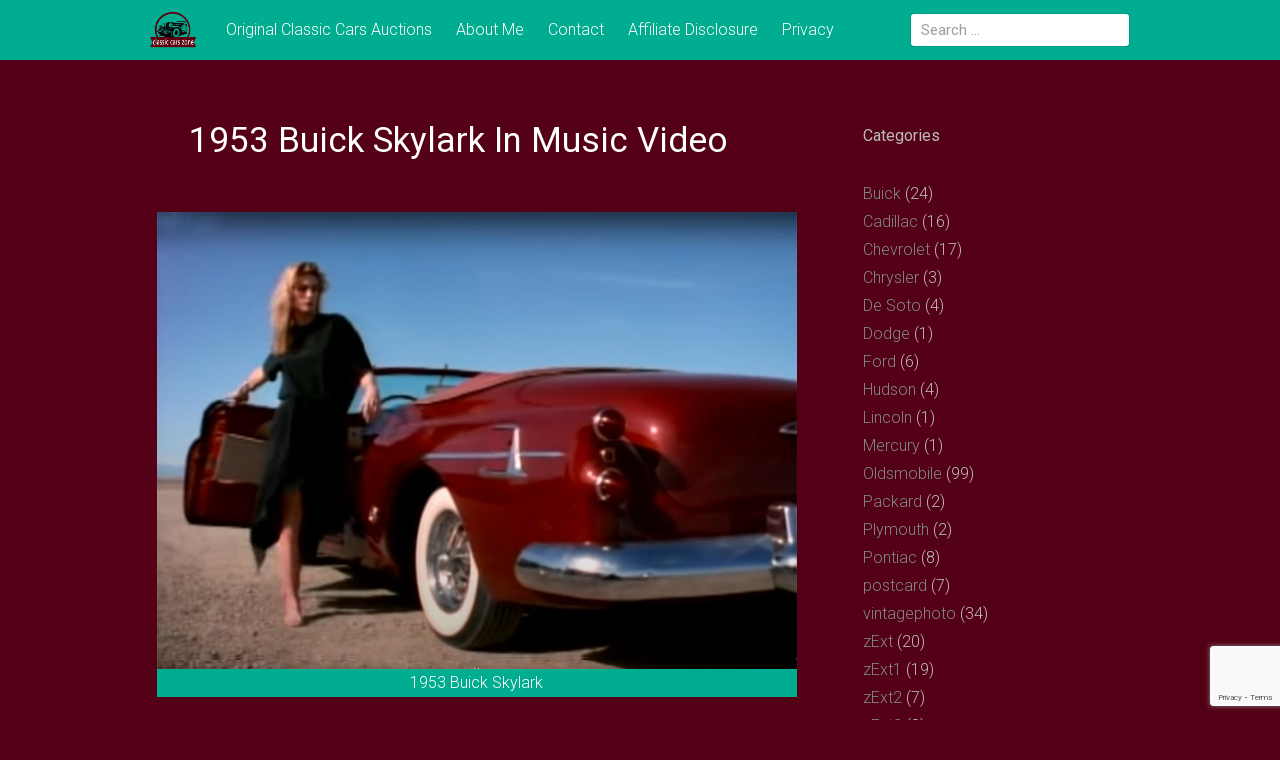

--- FILE ---
content_type: text/html; charset=utf-8
request_url: https://www.google.com/recaptcha/api2/anchor?ar=1&k=6LcRNrAnAAAAAJqHY7H6cGuLV8jgRR1dTkuHJ-KW&co=aHR0cHM6Ly9jbGFzc2ljY2Fyc3pvbmUub3JnOjQ0Mw..&hl=en&v=PoyoqOPhxBO7pBk68S4YbpHZ&size=invisible&anchor-ms=20000&execute-ms=30000&cb=r6qmtzybc9u
body_size: 48611
content:
<!DOCTYPE HTML><html dir="ltr" lang="en"><head><meta http-equiv="Content-Type" content="text/html; charset=UTF-8">
<meta http-equiv="X-UA-Compatible" content="IE=edge">
<title>reCAPTCHA</title>
<style type="text/css">
/* cyrillic-ext */
@font-face {
  font-family: 'Roboto';
  font-style: normal;
  font-weight: 400;
  font-stretch: 100%;
  src: url(//fonts.gstatic.com/s/roboto/v48/KFO7CnqEu92Fr1ME7kSn66aGLdTylUAMa3GUBHMdazTgWw.woff2) format('woff2');
  unicode-range: U+0460-052F, U+1C80-1C8A, U+20B4, U+2DE0-2DFF, U+A640-A69F, U+FE2E-FE2F;
}
/* cyrillic */
@font-face {
  font-family: 'Roboto';
  font-style: normal;
  font-weight: 400;
  font-stretch: 100%;
  src: url(//fonts.gstatic.com/s/roboto/v48/KFO7CnqEu92Fr1ME7kSn66aGLdTylUAMa3iUBHMdazTgWw.woff2) format('woff2');
  unicode-range: U+0301, U+0400-045F, U+0490-0491, U+04B0-04B1, U+2116;
}
/* greek-ext */
@font-face {
  font-family: 'Roboto';
  font-style: normal;
  font-weight: 400;
  font-stretch: 100%;
  src: url(//fonts.gstatic.com/s/roboto/v48/KFO7CnqEu92Fr1ME7kSn66aGLdTylUAMa3CUBHMdazTgWw.woff2) format('woff2');
  unicode-range: U+1F00-1FFF;
}
/* greek */
@font-face {
  font-family: 'Roboto';
  font-style: normal;
  font-weight: 400;
  font-stretch: 100%;
  src: url(//fonts.gstatic.com/s/roboto/v48/KFO7CnqEu92Fr1ME7kSn66aGLdTylUAMa3-UBHMdazTgWw.woff2) format('woff2');
  unicode-range: U+0370-0377, U+037A-037F, U+0384-038A, U+038C, U+038E-03A1, U+03A3-03FF;
}
/* math */
@font-face {
  font-family: 'Roboto';
  font-style: normal;
  font-weight: 400;
  font-stretch: 100%;
  src: url(//fonts.gstatic.com/s/roboto/v48/KFO7CnqEu92Fr1ME7kSn66aGLdTylUAMawCUBHMdazTgWw.woff2) format('woff2');
  unicode-range: U+0302-0303, U+0305, U+0307-0308, U+0310, U+0312, U+0315, U+031A, U+0326-0327, U+032C, U+032F-0330, U+0332-0333, U+0338, U+033A, U+0346, U+034D, U+0391-03A1, U+03A3-03A9, U+03B1-03C9, U+03D1, U+03D5-03D6, U+03F0-03F1, U+03F4-03F5, U+2016-2017, U+2034-2038, U+203C, U+2040, U+2043, U+2047, U+2050, U+2057, U+205F, U+2070-2071, U+2074-208E, U+2090-209C, U+20D0-20DC, U+20E1, U+20E5-20EF, U+2100-2112, U+2114-2115, U+2117-2121, U+2123-214F, U+2190, U+2192, U+2194-21AE, U+21B0-21E5, U+21F1-21F2, U+21F4-2211, U+2213-2214, U+2216-22FF, U+2308-230B, U+2310, U+2319, U+231C-2321, U+2336-237A, U+237C, U+2395, U+239B-23B7, U+23D0, U+23DC-23E1, U+2474-2475, U+25AF, U+25B3, U+25B7, U+25BD, U+25C1, U+25CA, U+25CC, U+25FB, U+266D-266F, U+27C0-27FF, U+2900-2AFF, U+2B0E-2B11, U+2B30-2B4C, U+2BFE, U+3030, U+FF5B, U+FF5D, U+1D400-1D7FF, U+1EE00-1EEFF;
}
/* symbols */
@font-face {
  font-family: 'Roboto';
  font-style: normal;
  font-weight: 400;
  font-stretch: 100%;
  src: url(//fonts.gstatic.com/s/roboto/v48/KFO7CnqEu92Fr1ME7kSn66aGLdTylUAMaxKUBHMdazTgWw.woff2) format('woff2');
  unicode-range: U+0001-000C, U+000E-001F, U+007F-009F, U+20DD-20E0, U+20E2-20E4, U+2150-218F, U+2190, U+2192, U+2194-2199, U+21AF, U+21E6-21F0, U+21F3, U+2218-2219, U+2299, U+22C4-22C6, U+2300-243F, U+2440-244A, U+2460-24FF, U+25A0-27BF, U+2800-28FF, U+2921-2922, U+2981, U+29BF, U+29EB, U+2B00-2BFF, U+4DC0-4DFF, U+FFF9-FFFB, U+10140-1018E, U+10190-1019C, U+101A0, U+101D0-101FD, U+102E0-102FB, U+10E60-10E7E, U+1D2C0-1D2D3, U+1D2E0-1D37F, U+1F000-1F0FF, U+1F100-1F1AD, U+1F1E6-1F1FF, U+1F30D-1F30F, U+1F315, U+1F31C, U+1F31E, U+1F320-1F32C, U+1F336, U+1F378, U+1F37D, U+1F382, U+1F393-1F39F, U+1F3A7-1F3A8, U+1F3AC-1F3AF, U+1F3C2, U+1F3C4-1F3C6, U+1F3CA-1F3CE, U+1F3D4-1F3E0, U+1F3ED, U+1F3F1-1F3F3, U+1F3F5-1F3F7, U+1F408, U+1F415, U+1F41F, U+1F426, U+1F43F, U+1F441-1F442, U+1F444, U+1F446-1F449, U+1F44C-1F44E, U+1F453, U+1F46A, U+1F47D, U+1F4A3, U+1F4B0, U+1F4B3, U+1F4B9, U+1F4BB, U+1F4BF, U+1F4C8-1F4CB, U+1F4D6, U+1F4DA, U+1F4DF, U+1F4E3-1F4E6, U+1F4EA-1F4ED, U+1F4F7, U+1F4F9-1F4FB, U+1F4FD-1F4FE, U+1F503, U+1F507-1F50B, U+1F50D, U+1F512-1F513, U+1F53E-1F54A, U+1F54F-1F5FA, U+1F610, U+1F650-1F67F, U+1F687, U+1F68D, U+1F691, U+1F694, U+1F698, U+1F6AD, U+1F6B2, U+1F6B9-1F6BA, U+1F6BC, U+1F6C6-1F6CF, U+1F6D3-1F6D7, U+1F6E0-1F6EA, U+1F6F0-1F6F3, U+1F6F7-1F6FC, U+1F700-1F7FF, U+1F800-1F80B, U+1F810-1F847, U+1F850-1F859, U+1F860-1F887, U+1F890-1F8AD, U+1F8B0-1F8BB, U+1F8C0-1F8C1, U+1F900-1F90B, U+1F93B, U+1F946, U+1F984, U+1F996, U+1F9E9, U+1FA00-1FA6F, U+1FA70-1FA7C, U+1FA80-1FA89, U+1FA8F-1FAC6, U+1FACE-1FADC, U+1FADF-1FAE9, U+1FAF0-1FAF8, U+1FB00-1FBFF;
}
/* vietnamese */
@font-face {
  font-family: 'Roboto';
  font-style: normal;
  font-weight: 400;
  font-stretch: 100%;
  src: url(//fonts.gstatic.com/s/roboto/v48/KFO7CnqEu92Fr1ME7kSn66aGLdTylUAMa3OUBHMdazTgWw.woff2) format('woff2');
  unicode-range: U+0102-0103, U+0110-0111, U+0128-0129, U+0168-0169, U+01A0-01A1, U+01AF-01B0, U+0300-0301, U+0303-0304, U+0308-0309, U+0323, U+0329, U+1EA0-1EF9, U+20AB;
}
/* latin-ext */
@font-face {
  font-family: 'Roboto';
  font-style: normal;
  font-weight: 400;
  font-stretch: 100%;
  src: url(//fonts.gstatic.com/s/roboto/v48/KFO7CnqEu92Fr1ME7kSn66aGLdTylUAMa3KUBHMdazTgWw.woff2) format('woff2');
  unicode-range: U+0100-02BA, U+02BD-02C5, U+02C7-02CC, U+02CE-02D7, U+02DD-02FF, U+0304, U+0308, U+0329, U+1D00-1DBF, U+1E00-1E9F, U+1EF2-1EFF, U+2020, U+20A0-20AB, U+20AD-20C0, U+2113, U+2C60-2C7F, U+A720-A7FF;
}
/* latin */
@font-face {
  font-family: 'Roboto';
  font-style: normal;
  font-weight: 400;
  font-stretch: 100%;
  src: url(//fonts.gstatic.com/s/roboto/v48/KFO7CnqEu92Fr1ME7kSn66aGLdTylUAMa3yUBHMdazQ.woff2) format('woff2');
  unicode-range: U+0000-00FF, U+0131, U+0152-0153, U+02BB-02BC, U+02C6, U+02DA, U+02DC, U+0304, U+0308, U+0329, U+2000-206F, U+20AC, U+2122, U+2191, U+2193, U+2212, U+2215, U+FEFF, U+FFFD;
}
/* cyrillic-ext */
@font-face {
  font-family: 'Roboto';
  font-style: normal;
  font-weight: 500;
  font-stretch: 100%;
  src: url(//fonts.gstatic.com/s/roboto/v48/KFO7CnqEu92Fr1ME7kSn66aGLdTylUAMa3GUBHMdazTgWw.woff2) format('woff2');
  unicode-range: U+0460-052F, U+1C80-1C8A, U+20B4, U+2DE0-2DFF, U+A640-A69F, U+FE2E-FE2F;
}
/* cyrillic */
@font-face {
  font-family: 'Roboto';
  font-style: normal;
  font-weight: 500;
  font-stretch: 100%;
  src: url(//fonts.gstatic.com/s/roboto/v48/KFO7CnqEu92Fr1ME7kSn66aGLdTylUAMa3iUBHMdazTgWw.woff2) format('woff2');
  unicode-range: U+0301, U+0400-045F, U+0490-0491, U+04B0-04B1, U+2116;
}
/* greek-ext */
@font-face {
  font-family: 'Roboto';
  font-style: normal;
  font-weight: 500;
  font-stretch: 100%;
  src: url(//fonts.gstatic.com/s/roboto/v48/KFO7CnqEu92Fr1ME7kSn66aGLdTylUAMa3CUBHMdazTgWw.woff2) format('woff2');
  unicode-range: U+1F00-1FFF;
}
/* greek */
@font-face {
  font-family: 'Roboto';
  font-style: normal;
  font-weight: 500;
  font-stretch: 100%;
  src: url(//fonts.gstatic.com/s/roboto/v48/KFO7CnqEu92Fr1ME7kSn66aGLdTylUAMa3-UBHMdazTgWw.woff2) format('woff2');
  unicode-range: U+0370-0377, U+037A-037F, U+0384-038A, U+038C, U+038E-03A1, U+03A3-03FF;
}
/* math */
@font-face {
  font-family: 'Roboto';
  font-style: normal;
  font-weight: 500;
  font-stretch: 100%;
  src: url(//fonts.gstatic.com/s/roboto/v48/KFO7CnqEu92Fr1ME7kSn66aGLdTylUAMawCUBHMdazTgWw.woff2) format('woff2');
  unicode-range: U+0302-0303, U+0305, U+0307-0308, U+0310, U+0312, U+0315, U+031A, U+0326-0327, U+032C, U+032F-0330, U+0332-0333, U+0338, U+033A, U+0346, U+034D, U+0391-03A1, U+03A3-03A9, U+03B1-03C9, U+03D1, U+03D5-03D6, U+03F0-03F1, U+03F4-03F5, U+2016-2017, U+2034-2038, U+203C, U+2040, U+2043, U+2047, U+2050, U+2057, U+205F, U+2070-2071, U+2074-208E, U+2090-209C, U+20D0-20DC, U+20E1, U+20E5-20EF, U+2100-2112, U+2114-2115, U+2117-2121, U+2123-214F, U+2190, U+2192, U+2194-21AE, U+21B0-21E5, U+21F1-21F2, U+21F4-2211, U+2213-2214, U+2216-22FF, U+2308-230B, U+2310, U+2319, U+231C-2321, U+2336-237A, U+237C, U+2395, U+239B-23B7, U+23D0, U+23DC-23E1, U+2474-2475, U+25AF, U+25B3, U+25B7, U+25BD, U+25C1, U+25CA, U+25CC, U+25FB, U+266D-266F, U+27C0-27FF, U+2900-2AFF, U+2B0E-2B11, U+2B30-2B4C, U+2BFE, U+3030, U+FF5B, U+FF5D, U+1D400-1D7FF, U+1EE00-1EEFF;
}
/* symbols */
@font-face {
  font-family: 'Roboto';
  font-style: normal;
  font-weight: 500;
  font-stretch: 100%;
  src: url(//fonts.gstatic.com/s/roboto/v48/KFO7CnqEu92Fr1ME7kSn66aGLdTylUAMaxKUBHMdazTgWw.woff2) format('woff2');
  unicode-range: U+0001-000C, U+000E-001F, U+007F-009F, U+20DD-20E0, U+20E2-20E4, U+2150-218F, U+2190, U+2192, U+2194-2199, U+21AF, U+21E6-21F0, U+21F3, U+2218-2219, U+2299, U+22C4-22C6, U+2300-243F, U+2440-244A, U+2460-24FF, U+25A0-27BF, U+2800-28FF, U+2921-2922, U+2981, U+29BF, U+29EB, U+2B00-2BFF, U+4DC0-4DFF, U+FFF9-FFFB, U+10140-1018E, U+10190-1019C, U+101A0, U+101D0-101FD, U+102E0-102FB, U+10E60-10E7E, U+1D2C0-1D2D3, U+1D2E0-1D37F, U+1F000-1F0FF, U+1F100-1F1AD, U+1F1E6-1F1FF, U+1F30D-1F30F, U+1F315, U+1F31C, U+1F31E, U+1F320-1F32C, U+1F336, U+1F378, U+1F37D, U+1F382, U+1F393-1F39F, U+1F3A7-1F3A8, U+1F3AC-1F3AF, U+1F3C2, U+1F3C4-1F3C6, U+1F3CA-1F3CE, U+1F3D4-1F3E0, U+1F3ED, U+1F3F1-1F3F3, U+1F3F5-1F3F7, U+1F408, U+1F415, U+1F41F, U+1F426, U+1F43F, U+1F441-1F442, U+1F444, U+1F446-1F449, U+1F44C-1F44E, U+1F453, U+1F46A, U+1F47D, U+1F4A3, U+1F4B0, U+1F4B3, U+1F4B9, U+1F4BB, U+1F4BF, U+1F4C8-1F4CB, U+1F4D6, U+1F4DA, U+1F4DF, U+1F4E3-1F4E6, U+1F4EA-1F4ED, U+1F4F7, U+1F4F9-1F4FB, U+1F4FD-1F4FE, U+1F503, U+1F507-1F50B, U+1F50D, U+1F512-1F513, U+1F53E-1F54A, U+1F54F-1F5FA, U+1F610, U+1F650-1F67F, U+1F687, U+1F68D, U+1F691, U+1F694, U+1F698, U+1F6AD, U+1F6B2, U+1F6B9-1F6BA, U+1F6BC, U+1F6C6-1F6CF, U+1F6D3-1F6D7, U+1F6E0-1F6EA, U+1F6F0-1F6F3, U+1F6F7-1F6FC, U+1F700-1F7FF, U+1F800-1F80B, U+1F810-1F847, U+1F850-1F859, U+1F860-1F887, U+1F890-1F8AD, U+1F8B0-1F8BB, U+1F8C0-1F8C1, U+1F900-1F90B, U+1F93B, U+1F946, U+1F984, U+1F996, U+1F9E9, U+1FA00-1FA6F, U+1FA70-1FA7C, U+1FA80-1FA89, U+1FA8F-1FAC6, U+1FACE-1FADC, U+1FADF-1FAE9, U+1FAF0-1FAF8, U+1FB00-1FBFF;
}
/* vietnamese */
@font-face {
  font-family: 'Roboto';
  font-style: normal;
  font-weight: 500;
  font-stretch: 100%;
  src: url(//fonts.gstatic.com/s/roboto/v48/KFO7CnqEu92Fr1ME7kSn66aGLdTylUAMa3OUBHMdazTgWw.woff2) format('woff2');
  unicode-range: U+0102-0103, U+0110-0111, U+0128-0129, U+0168-0169, U+01A0-01A1, U+01AF-01B0, U+0300-0301, U+0303-0304, U+0308-0309, U+0323, U+0329, U+1EA0-1EF9, U+20AB;
}
/* latin-ext */
@font-face {
  font-family: 'Roboto';
  font-style: normal;
  font-weight: 500;
  font-stretch: 100%;
  src: url(//fonts.gstatic.com/s/roboto/v48/KFO7CnqEu92Fr1ME7kSn66aGLdTylUAMa3KUBHMdazTgWw.woff2) format('woff2');
  unicode-range: U+0100-02BA, U+02BD-02C5, U+02C7-02CC, U+02CE-02D7, U+02DD-02FF, U+0304, U+0308, U+0329, U+1D00-1DBF, U+1E00-1E9F, U+1EF2-1EFF, U+2020, U+20A0-20AB, U+20AD-20C0, U+2113, U+2C60-2C7F, U+A720-A7FF;
}
/* latin */
@font-face {
  font-family: 'Roboto';
  font-style: normal;
  font-weight: 500;
  font-stretch: 100%;
  src: url(//fonts.gstatic.com/s/roboto/v48/KFO7CnqEu92Fr1ME7kSn66aGLdTylUAMa3yUBHMdazQ.woff2) format('woff2');
  unicode-range: U+0000-00FF, U+0131, U+0152-0153, U+02BB-02BC, U+02C6, U+02DA, U+02DC, U+0304, U+0308, U+0329, U+2000-206F, U+20AC, U+2122, U+2191, U+2193, U+2212, U+2215, U+FEFF, U+FFFD;
}
/* cyrillic-ext */
@font-face {
  font-family: 'Roboto';
  font-style: normal;
  font-weight: 900;
  font-stretch: 100%;
  src: url(//fonts.gstatic.com/s/roboto/v48/KFO7CnqEu92Fr1ME7kSn66aGLdTylUAMa3GUBHMdazTgWw.woff2) format('woff2');
  unicode-range: U+0460-052F, U+1C80-1C8A, U+20B4, U+2DE0-2DFF, U+A640-A69F, U+FE2E-FE2F;
}
/* cyrillic */
@font-face {
  font-family: 'Roboto';
  font-style: normal;
  font-weight: 900;
  font-stretch: 100%;
  src: url(//fonts.gstatic.com/s/roboto/v48/KFO7CnqEu92Fr1ME7kSn66aGLdTylUAMa3iUBHMdazTgWw.woff2) format('woff2');
  unicode-range: U+0301, U+0400-045F, U+0490-0491, U+04B0-04B1, U+2116;
}
/* greek-ext */
@font-face {
  font-family: 'Roboto';
  font-style: normal;
  font-weight: 900;
  font-stretch: 100%;
  src: url(//fonts.gstatic.com/s/roboto/v48/KFO7CnqEu92Fr1ME7kSn66aGLdTylUAMa3CUBHMdazTgWw.woff2) format('woff2');
  unicode-range: U+1F00-1FFF;
}
/* greek */
@font-face {
  font-family: 'Roboto';
  font-style: normal;
  font-weight: 900;
  font-stretch: 100%;
  src: url(//fonts.gstatic.com/s/roboto/v48/KFO7CnqEu92Fr1ME7kSn66aGLdTylUAMa3-UBHMdazTgWw.woff2) format('woff2');
  unicode-range: U+0370-0377, U+037A-037F, U+0384-038A, U+038C, U+038E-03A1, U+03A3-03FF;
}
/* math */
@font-face {
  font-family: 'Roboto';
  font-style: normal;
  font-weight: 900;
  font-stretch: 100%;
  src: url(//fonts.gstatic.com/s/roboto/v48/KFO7CnqEu92Fr1ME7kSn66aGLdTylUAMawCUBHMdazTgWw.woff2) format('woff2');
  unicode-range: U+0302-0303, U+0305, U+0307-0308, U+0310, U+0312, U+0315, U+031A, U+0326-0327, U+032C, U+032F-0330, U+0332-0333, U+0338, U+033A, U+0346, U+034D, U+0391-03A1, U+03A3-03A9, U+03B1-03C9, U+03D1, U+03D5-03D6, U+03F0-03F1, U+03F4-03F5, U+2016-2017, U+2034-2038, U+203C, U+2040, U+2043, U+2047, U+2050, U+2057, U+205F, U+2070-2071, U+2074-208E, U+2090-209C, U+20D0-20DC, U+20E1, U+20E5-20EF, U+2100-2112, U+2114-2115, U+2117-2121, U+2123-214F, U+2190, U+2192, U+2194-21AE, U+21B0-21E5, U+21F1-21F2, U+21F4-2211, U+2213-2214, U+2216-22FF, U+2308-230B, U+2310, U+2319, U+231C-2321, U+2336-237A, U+237C, U+2395, U+239B-23B7, U+23D0, U+23DC-23E1, U+2474-2475, U+25AF, U+25B3, U+25B7, U+25BD, U+25C1, U+25CA, U+25CC, U+25FB, U+266D-266F, U+27C0-27FF, U+2900-2AFF, U+2B0E-2B11, U+2B30-2B4C, U+2BFE, U+3030, U+FF5B, U+FF5D, U+1D400-1D7FF, U+1EE00-1EEFF;
}
/* symbols */
@font-face {
  font-family: 'Roboto';
  font-style: normal;
  font-weight: 900;
  font-stretch: 100%;
  src: url(//fonts.gstatic.com/s/roboto/v48/KFO7CnqEu92Fr1ME7kSn66aGLdTylUAMaxKUBHMdazTgWw.woff2) format('woff2');
  unicode-range: U+0001-000C, U+000E-001F, U+007F-009F, U+20DD-20E0, U+20E2-20E4, U+2150-218F, U+2190, U+2192, U+2194-2199, U+21AF, U+21E6-21F0, U+21F3, U+2218-2219, U+2299, U+22C4-22C6, U+2300-243F, U+2440-244A, U+2460-24FF, U+25A0-27BF, U+2800-28FF, U+2921-2922, U+2981, U+29BF, U+29EB, U+2B00-2BFF, U+4DC0-4DFF, U+FFF9-FFFB, U+10140-1018E, U+10190-1019C, U+101A0, U+101D0-101FD, U+102E0-102FB, U+10E60-10E7E, U+1D2C0-1D2D3, U+1D2E0-1D37F, U+1F000-1F0FF, U+1F100-1F1AD, U+1F1E6-1F1FF, U+1F30D-1F30F, U+1F315, U+1F31C, U+1F31E, U+1F320-1F32C, U+1F336, U+1F378, U+1F37D, U+1F382, U+1F393-1F39F, U+1F3A7-1F3A8, U+1F3AC-1F3AF, U+1F3C2, U+1F3C4-1F3C6, U+1F3CA-1F3CE, U+1F3D4-1F3E0, U+1F3ED, U+1F3F1-1F3F3, U+1F3F5-1F3F7, U+1F408, U+1F415, U+1F41F, U+1F426, U+1F43F, U+1F441-1F442, U+1F444, U+1F446-1F449, U+1F44C-1F44E, U+1F453, U+1F46A, U+1F47D, U+1F4A3, U+1F4B0, U+1F4B3, U+1F4B9, U+1F4BB, U+1F4BF, U+1F4C8-1F4CB, U+1F4D6, U+1F4DA, U+1F4DF, U+1F4E3-1F4E6, U+1F4EA-1F4ED, U+1F4F7, U+1F4F9-1F4FB, U+1F4FD-1F4FE, U+1F503, U+1F507-1F50B, U+1F50D, U+1F512-1F513, U+1F53E-1F54A, U+1F54F-1F5FA, U+1F610, U+1F650-1F67F, U+1F687, U+1F68D, U+1F691, U+1F694, U+1F698, U+1F6AD, U+1F6B2, U+1F6B9-1F6BA, U+1F6BC, U+1F6C6-1F6CF, U+1F6D3-1F6D7, U+1F6E0-1F6EA, U+1F6F0-1F6F3, U+1F6F7-1F6FC, U+1F700-1F7FF, U+1F800-1F80B, U+1F810-1F847, U+1F850-1F859, U+1F860-1F887, U+1F890-1F8AD, U+1F8B0-1F8BB, U+1F8C0-1F8C1, U+1F900-1F90B, U+1F93B, U+1F946, U+1F984, U+1F996, U+1F9E9, U+1FA00-1FA6F, U+1FA70-1FA7C, U+1FA80-1FA89, U+1FA8F-1FAC6, U+1FACE-1FADC, U+1FADF-1FAE9, U+1FAF0-1FAF8, U+1FB00-1FBFF;
}
/* vietnamese */
@font-face {
  font-family: 'Roboto';
  font-style: normal;
  font-weight: 900;
  font-stretch: 100%;
  src: url(//fonts.gstatic.com/s/roboto/v48/KFO7CnqEu92Fr1ME7kSn66aGLdTylUAMa3OUBHMdazTgWw.woff2) format('woff2');
  unicode-range: U+0102-0103, U+0110-0111, U+0128-0129, U+0168-0169, U+01A0-01A1, U+01AF-01B0, U+0300-0301, U+0303-0304, U+0308-0309, U+0323, U+0329, U+1EA0-1EF9, U+20AB;
}
/* latin-ext */
@font-face {
  font-family: 'Roboto';
  font-style: normal;
  font-weight: 900;
  font-stretch: 100%;
  src: url(//fonts.gstatic.com/s/roboto/v48/KFO7CnqEu92Fr1ME7kSn66aGLdTylUAMa3KUBHMdazTgWw.woff2) format('woff2');
  unicode-range: U+0100-02BA, U+02BD-02C5, U+02C7-02CC, U+02CE-02D7, U+02DD-02FF, U+0304, U+0308, U+0329, U+1D00-1DBF, U+1E00-1E9F, U+1EF2-1EFF, U+2020, U+20A0-20AB, U+20AD-20C0, U+2113, U+2C60-2C7F, U+A720-A7FF;
}
/* latin */
@font-face {
  font-family: 'Roboto';
  font-style: normal;
  font-weight: 900;
  font-stretch: 100%;
  src: url(//fonts.gstatic.com/s/roboto/v48/KFO7CnqEu92Fr1ME7kSn66aGLdTylUAMa3yUBHMdazQ.woff2) format('woff2');
  unicode-range: U+0000-00FF, U+0131, U+0152-0153, U+02BB-02BC, U+02C6, U+02DA, U+02DC, U+0304, U+0308, U+0329, U+2000-206F, U+20AC, U+2122, U+2191, U+2193, U+2212, U+2215, U+FEFF, U+FFFD;
}

</style>
<link rel="stylesheet" type="text/css" href="https://www.gstatic.com/recaptcha/releases/PoyoqOPhxBO7pBk68S4YbpHZ/styles__ltr.css">
<script nonce="w7y0tvi0G5Vaay9z2KJG6Q" type="text/javascript">window['__recaptcha_api'] = 'https://www.google.com/recaptcha/api2/';</script>
<script type="text/javascript" src="https://www.gstatic.com/recaptcha/releases/PoyoqOPhxBO7pBk68S4YbpHZ/recaptcha__en.js" nonce="w7y0tvi0G5Vaay9z2KJG6Q">
      
    </script></head>
<body><div id="rc-anchor-alert" class="rc-anchor-alert"></div>
<input type="hidden" id="recaptcha-token" value="[base64]">
<script type="text/javascript" nonce="w7y0tvi0G5Vaay9z2KJG6Q">
      recaptcha.anchor.Main.init("[\x22ainput\x22,[\x22bgdata\x22,\x22\x22,\[base64]/[base64]/[base64]/KE4oMTI0LHYsdi5HKSxMWihsLHYpKTpOKDEyNCx2LGwpLFYpLHYpLFQpKSxGKDE3MSx2KX0scjc9ZnVuY3Rpb24obCl7cmV0dXJuIGx9LEM9ZnVuY3Rpb24obCxWLHYpe04odixsLFYpLFZbYWtdPTI3OTZ9LG49ZnVuY3Rpb24obCxWKXtWLlg9KChWLlg/[base64]/[base64]/[base64]/[base64]/[base64]/[base64]/[base64]/[base64]/[base64]/[base64]/[base64]\\u003d\x22,\[base64]\\u003d\x22,\x22woLCtGTDj8KnA8OxfcOQW8O1wqvCkMKYX8O6wq3CjsOMaMOKw4rDgMKLAyrDkSXDk3nDlxpAdhUUwqrDrTPCtMO3w4rCr8OlwqRbKsKDwo1MDzh6wqdpw5RhwoDDh1QqwpjCixkpH8Onwp7ClMKZcVzCtsOsMMOKPMKJKBkaRnPCosK9V8KcwopRw4/Cig0xwrQtw53ClsK0VW1sQC8KwrbDoxvCt1zCmkvDjMOXDcKlw6LDnjzDjsKQYSjDiRR8w5gnScKvwpnDgcOJMMOYwr/CqMKfO2XCjkDCkA3CtFfDhBkgw5U4WcOwd8KOw5QuTsKNwq3CqcKGw4wLAVrDqMOHFmp9N8OZQ8OjSCvCjXnClsOZw7stKU7CuyF+woY8BcOzeHJ3wqXCocO8OcK3wrTCqQVHB8KIZmkVRMKxQjDDisKJd3rDqcKhwrVNVcKLw7DDtcOPP2cHUAPDmVkMT8KBYD/CsMOJwrPCqsOkCsKkw7ZHcMKbdsKbSWMqBiDDvDlRw70iwqbDo8OFAcO5R8ONUUFkZhbCmBodwqbCgnnDqSlLU107w7RBRsKzw693QwjCrMOOe8KwccOTLMKDfWlYbD3DgVTDqcOKbsK6c8O8w5HCox7CtsKjXiQyDlbCj8KBVxYCBGoAN8Kxw63DjR/CvxHDmR4KwrM8wrXDpwPClDlIf8Orw7jDk3/DoMKUCDPCgy1NwrbDnsOTwrN3wqU4VMOLwpfDnsOUHn9dSiPCji0rwpIBwpRUJcKNw4PDpMOsw6MIw7EEQSghWVjCgcKMMwDDj8OHdcKCXTrCkcKPw4bDicOuK8OBwpIUUQYvwqvDuMOMelPCv8O0w7/CncOswpYqC8KSaH0rO0xXDMOeesKnU8OKVgPCkQ/DqMObw4lYSRnDmcObw5vDsQJBWcO4wqlOw6JHw4kBwrfCmmsWTTTDqlTDo8O5QcOiwol7wrDDuMO6wqvDq8ONAEJ6Wn/[base64]/[base64]/CsifDhlbCg8OQwpNuUl8Rw4xgd8KBb1Etwrw6AcO9woXCrE5NC8KsfcOvQMKrHMOfMS3Du0LDqcKqesKING1Dw7JECA3DjcKxwrobcsKDCsKKwo/DjkfCug/CqV5kEMKWGMK4woLDsFzCnSdnUwzDjlgVw5FLw6tLwrDCsSrDuMKfMjLDsMO2wqphNMKYw7XDvHDCvcONwoshw5ADasKGeMKBOcK9XcOqGMO/ThXCrWLCgMKjw4PDvCHCthsSw4cOPmHDrcKuwq7CpcO+aRbDpR/DgcO3wrjDgH9yVMKywpZywoDDnj3DscKkw7ZJwrp1KzrDhjU5DGDDusKjEsO8O8KMwq7Diy8mYMOgwrAow73CnUE5ZsOww649wpbCg8K/[base64]/[base64]/C8OxSCTDjizCjFYwRAZjTcO/w4TDnMKXJsK1w7oTUMKeBMKFwpMtwq4pTMKUw5skw5nCpEYOcGQQwrPCjy/[base64]/DnMOTWsKxfHo+dMOKLsO+w6fDiS3ChsK0wrsqw6hGIkJEw4DCrzEQTMO5wql9wq7CgsKUE2l1w5nDvhA4wqvDpzZxIW/ClWrDvsOIYhROw6TDkMObw5cLw7PDlU7ChFrCoUXDmnh5fhDCicK3wqxwcsOZSx94w7JJw5MswrbDpVM3HcOGw6vDs8KzwqHDvsOlOMKoPsKdI8O6ScKOQcKbwpfCpcOjZsK/Pm82wp7CgsKTRcKmfcO1Gw/DhC3DosOEwq7DtsKwCCR7wrHDqcOTw7Ykw7fCrcOsw5fDkMOGLg7Dvg/[base64]/[base64]/[base64]/Dv8K7w6NZPMKNw73CtMKcKcK/wq/CucK8wq/Dr1M8a8Ohw4V1w4ENHsKhwqTDhMKAdQDDhMO6UnPCkMOxHTHCh8KlwqjCrW3DiSLCrcOJw51pw6HCnMO/DGnDjTLDq3zDmsKowoPDuD/Dl0cVw4sRJMOYf8Oyw7XDuj/[base64]/Wlp2w5onEMO0wpzChH/DpcOew7PCrxPCksOWWn7DgmzCshDCnzRWY8KRXcKfPcKvDcK8woVsE8OrEldGw5UPYMK+w5jDmksYJklHW2EFw5vDuMK2w5wwT8OoIRoTch0gTcKfInNydSAHIRtMw44aGcOvw7UAwpHCtcKXwoBBfWRtFMKOw6BZwo/DrMKsacOnQcK/w7/CrcKbP3opwrXCncKsCcK0Z8O5wrPCtcOiw65uSVMURsO1Hzd8Ph4Pw6bCqsKNWmBFbHdlD8KtwohOw4Nuw7oqwroHw4fDrUJwJcONw7wNdsOUwrnDqg49w6bDs1bCssORWR/ChMK3aQxCwrNSw58lwpdfe8OuIsKkJQXDssOXO8KoAg4DacK2wqMvw5IGE8OmeiBqwpTCn3Q1CMKyNGbDlmfDiMK4w5zCsVdCWsKbM8K/DFfDncOqHSLCusKBf3DCksKPaUTDj8KODx/CtgXDuwbCuD3Dv1zDgBt2wp7CnMOvUcK/w5AxwqR6woTChMKhFHlxATBZwoPDpsKrw7ouw5XCsU7CtD8NX2HCvsOEAxXDucKlXh7DqsKaRk3DkDTDssOtUgjCvzzDh8KbwqxbacOcLmtCw4plwpnCrcKqw4JOL1oqw6PDjsKTO8OGwq7DksKrw75Hwp9IFh5/fyPDnMK7LEPCm8OdwojDmWLCv07ChMO3KMOcw7xEwrPDtEZxFVtVw4jCjVTDtsK2w5rDkVkywq9Gw51Yc8Oyw5fCrMOSD8KfwpR/w7Bnw78PRmpbHBXCi3HDnlPCtcO8LsKrV3NUwq9hLsOeYBJqw6HDrcOFa23CqcOUQ1xZbMOHTMKFaU/DiT40w7hjb0HCjRtTJ2rDuMOrMMO5w67CgU1xw7lfw70Ww6fCuiUVw5vCrcOVw4Rnw53DtMKGw4dIZsOOwoTCpTRGYcOmEcO+Jh5Vw5JfUHvDtcK/[base64]/wrPCvhjCusOlbSTDvGEafShvT8K/[base64]/f1gZwpdww4/DvV/[base64]/Drx8Ew49HM0lkw4HCqGZ0wqjDvcOAfcOrwoLChTHDvngMwoPDvipVKmVOH1rClC99DsOhJATDi8Kgwot9ShRHwrMpwqMwCHHCpsKFeGBsNVYfwpbCmcOvAHTCmnrDuW0dS8OUUMKSwpcswqvCmcO6w5/Cv8O5w6AqW8KawpxXEsKhw5TCqBLDkcO+wq3CvkhNw7XCsEnCtzXCmMKIfiHCs3tAw6zDmxA8w4DDjcKLw7PDsAzCi8OUw6N1wpzDiHbCosKkCxwFw7HDuC7Cp8KCIMKII8OJMAnCqHdLK8KNVsOyWxvCnsOvwpJKCCzCrXRsbMOCw4/DgsKyN8OdFMOgHsKbw63CqW/[base64]/[base64]/[base64]/DkwzCoxnDqcKPCSswwp7Dm8KNTQgTwpxLwqwsHsOYwqdLM8KWwq3DtjTCmlIcHsKdw4PCvi9Wwr/CnSBjw5VAw6Aow4gkK1LCjBjCkULDu8OoacO1DcKSw4TClcKzwpVvwozCq8KSScOWw5p1w4BTUxsLOEoAwofDnsKaEirDr8OaSMKvB8KbD1rCkcOUwrfCtkAzayPDoMKIccOSwpQ7eCjCtkxlwqfCpAbCvH/ChcOnT8KXEW/Dky3DpCPDm8O5wpXCtsO3wovCtwU/[base64]/CicKZGMKsXnbCmMOjw5TDmsOhRl7Dm10Uw74Xw6zCmUV+wrkeZSHDvsKvAsOowoTCqX4Pw78+ORTChSzCtzc1M8OYB0DDih/[base64]/[base64]/Cs3I2wognwrbDkDbDm8K4w6IIMy/DqDbCh8KfM8Kdw5xcw70DJcODw7HCgHbDgzbDqMOKRsOYVzDDsgAzKsKKKFMYw5rCsMKiTRPDoMONw5VcbXbDm8K4w5PDgcOmw65UA1rCty3Cm8KnEjpOCcO/OcKhwo7CgsKtBFkJwp8Yw4DCpMOKd8KofsKPwqoGdAvDrG43NsOaw6l2w5nDv8OjYMKTworDjyBqcWrDjMKDw5PCqx/DqMO8ecOgA8OXTRvDg8ODwqPDl8OlwrLDrsO+Li7CqxNOwoRuQMOjNsKgbCTCgW4MZhkWwpDCmlREdy1iYsKAC8KewrspwrExeMKWIW7DtETCu8OASUHDo01CBcKrw4XCpnLDt8O8w708VkTDlcOywq/DmGUCw7DDnGXDmMOAw7LCuDXDmk3Dh8Oew5F2MsOTH8Kqwr9YRlHCvHEDQsOJwp4mwo/Dsn3DpWPDoMOawrjDkQ7Ch8Kaw4TDj8Kta2RrJcK/wpHDscOIe3nDhFXCgcKLVHrCl8OidsOGwrnDhkXDv8OMw6nChSB2w64rw5vCoMK7wqjCrzQIdiTDuXDDncKEHMKMBidLFCAUTMOvwrl/[base64]/[base64]/[base64]/CoF89w6bDi8KWw7PDlT5MK8KCdi1VbDjDgSrDk0bCocK7DMOWYBU8JcOtw6UMeMKiLcOHwrAxS8OKwqfDtcO7wq0tXHItcm9/wp7DjBBZEsKIZUvDjsOHXF3DliHCnMO2w58hw77DqsO+wqoDfMOaw6YfwqPCuU/CgMOgwqAET8O+ZSPDpsOKcy5NwrpLaDDDg8KVw4DCj8O3wo4FKcKtJTV2w69Uwok3w4DCl1gtC8OSw6rDoMOZw5rCk8K1wqXDiw1PwoDDicOwwqlhIcKVw5Zmw4nDqybCgsKawq7Dsn8Mw7xGw7fCsDTDq8KRw7ljJcOlwp/DtcK+Vz/CjEJJwrTCh0dlWcO4wo4Wek/DpsK1eEbDqcOLaMKGTMOrOcKwP1bDu8OmwoLDj8Kzw5/CpTUaw4VOw6hlw4c9dMKowp8JKnTCisOAbDnCqhsBBgwlVAXDvcKPw53ChMORwp3ClX7CgThYOQDCpmdEEMKWw6XDo8ONwo/[base64]/Dq8KAwpLDrMOcwqHDi8O0wqHDnhrDnzDCl8KswrxqScKtwrMDC1XDuyI4PhvDmsOAUcKVUMOqw5HDijNfIsKwM0vDpsKyX8OYwoJpwpwgwo56PsKlwo1Rc8OnTzVKwpNJw5DDlQTDqGwYFH/[base64]/DswrDhUkKw5TDgXlKGMOwUjfClMK3J8K6w5LDljIsdcO/I3rDuTnCtS8kwpJow6bCrXjDkHbCoQnDnXYmEcOxDsKnfMOHR0fCksOSwplnw7DDq8OxwqnDpsO+wrnCisOOwqbDnsOswpsISU0oajfDvMONDCFLw541w6wvw4DCmQnCncK+EW3Cn1HCmEPCnDM6RnrCjAQPdTFEwoAEw6AgSS/DocKuw5TDj8OoHDdfw5YNGMKPwoc2woF5e8KYw7TCvEgkw69FwoLDhghUwo1Uwq/DlW3DiAHCscKOw6DCvMKPasOHwofDji8Gwqsbwqtfwr91OsOVw6ZGJHRSNFrDvyPCrsKGw6TCmB3CncOMPgrDpMKdw5XCicOOwoHCk8KYwrJhwr8ywqlhTRV+w7kNwrEgwqHDny/CinFuAS9twrjDkTFvw4rDqsOjw47DmTA6OcKbw5UJw7HCiMOsYcOGFiXCkSbClGDCtjMPw7dBw7jDmmRHJcOLesKmUsK5w6dKH0pJKjnDpcOMG291wqnChmfCiRnCkMOLX8OGw5oWwqlYwqMew5jCsAPCiDF0ZDgfSmDChg3DvxrDnQhkBcKQwrtxw6HDnmTCoMK/[base64]/DhsOdw5AuJjfDhMK1woLCrkfCjwfDhcKoFWzDoC0WNQzDjsOQwp3Dj8KNaMOAVWN/wr0qw4/CncOqw7PDkwYzQmVDLxJjw4NkwpATw68RfMKgw4x7w7wKw4HCgMO5OsKmXRRLYRbDqMOfw7EjJsOUwqoDesKUwpgQAcOTWcOPLcOoAcK6wrzDsCDDvsKYYkxYWsOgwpJRwprCqGFUQ8KywrkaIEfCjyI/GyIQSijDqsKvw5LCrXPCmsOFw4Qfw5wywpkRKMONwps9w5gFw4XDm3xUB8Kkw6MWw7k7wrLCoGU3NTzCl8OfVyE/w4vCqcOwwqvCkXHDt8KwOX8fHE81wroEwrHDpDfCu2h5wrhgci/CjMOJdcK1e8O/woDCtMKMwpzCvSvDokwvw4/[base64]/Cgk3CuGPCvTTDnCXDqMONw41QOcO6FsK/[base64]/wobCiHFBwqLCqzVcw4NTwovDjBELwqjDhsOVwrR0JcKvbcOddS/CpyBJT3wFJsO2RcKRw50pAUHDpTzCknfDtcOKw6rDuT9bwrXDvF3CnAXClcKgDMKhXcK3wrfDp8OTbMKbw6LCusK5KcKEw4NrwqVhJsK/HMK3dcOSw4wSek3Cu8ONw5TDmR90M2rDlcOVasOewp5LZMK6w5nDpsKjwpTCqMKwwqLCuw/Du8KfRMKAOsK4X8O3wpMWP8Okwpguw5Nlw78TVEvDnMKyQsOaUxDDgsKRwqXCmF4yw6YLdGkYwrLDhGvCosK5w5cAwpBgGmfCp8KvYsOvZxcqJcOyw7/[base64]/BBMhX3V8w6/Cr8O0GcKfOsO2w7vCtzbChEHDjgF9w7l8w6jDoFIiPB0/V8O6VT5Nw5rCkH/CtsKjw753wpzChMKCw6rCu8Kxw7MswqXChk1Ow63CksKjw7LCmMOfw7/DqDQPw50tw6DDgcKWwprDk0/Dj8OVw4sUSSkZRgXDsypKIQrDvi/Cqi9nJMKMw7PDimzCjn15P8KFw4deD8KFBA/CscKEwqNKLsOiP1DCrMO7wpTDtMOTwo7DjzHChldFewEywqbDhMOkEcKhak9FJsOnw6pnw5fDrsOQwqDCt8KDwofDjMKyAVnChgcewrdLw4LDgsKFbkXCnCJMwqE6w6HDlcKXwovDkgAywonCvk5+w7p+EQfDncKtw6TCqsOfDjt5cGtVwpvChcOnIG/DphhVwrTCrm9MworDtMO+Y1DCjBPCqiDCiyHCjcKxZMKAwqAZBsKkR8Kqw4wVRcKAwpFkGsKEw5p4WFbDoMK2Z8Odw61Xwp5xLMK7wo7DuMO3wpXCn8OKXRp0YE99wqkaeUvCvG9ew7nCnW0LVnjDo8KJHAo7GFjDvMOmw5MZw7/Cr2LDhnXDuRnCnMOFfEU6LXMGPnJEQ8Kpw6pZAzMmdMOMNcOLPcOiw7U+UWwRSyRPwqrDnMOnVG5hQTXDj8Kww4AKw7bDvldRw6snQwA4VsKRwqcKNMKoJmdJwpbDiMKxwq8cwqIow49/R8OIwoXCgsOwHsKtfzwaw77CvsOVwo7Co17DvADChsKLV8OlKGsDw43CmMOOwpcQEnNYwrfDqE/CiMO+W8OlwoVQXw7Dui/CuX5jwqNVDjBHw7h1w4fDl8KdO0TCgEDChcOrYBnDhg/DusO9wpVXwpLDs8KuBWXDpUEzbXnDjsK4w6fCvMOcwoVGC8OvX8KdwpFuDzYrXcOCwp04w5NaEGohXjoKZMO3w5MfIi4sTybCpsOEf8O6wofDrh7Dq8K/ZWfCuBTCqi9RbMOAwrxQw6jDvsKJw5xSw65Ow4oBMHwZD1QRFHnCnsK7ZMK/fiMeJcOlwqMja8OowoFFZcKFXAdEwrtWV8OMwojCpcOoczJ9wppJw4bCrzbCq8KAw6xhDz7Cl8Kbw4rCjCwuB8KcwqjDnGPDl8KAwpMCw6xMJnTChcK5w5jCtFTDhcK6XcO1OjFZwpDCrRcaagkkwq1/wo3CkcOMwqzCvsOGwrvDvzfCvsK3w74Kw6MEw65EJ8KAw6XCi0PCvTDCsBx6MsK/K8KIeXIjw6AYacOLwo5zw4RzasKHwp45w40EB8Omw5hVKMOKPcOIw6UowpIyC8OawrtEMBZ0WyIBw5AYeBzDtEwGw7rDvHPCj8KaRCjDrsOXwobDlcO6wpFPwoB3BDc9FnVsIMO/[base64]/CyLCtxzDpMOxwoBjw55PwqXCkAvCtz8LDVVDWMOJw5vCt8OUwrtrYE0rw4U4K1TCm2seblovw4dZw48jDcKsJcKRIXnDrMKna8OQIMKsYWnDpGJuKEcQwr5VwqdvM0AFM3Y0w57CnsOPHcOPw4/Ds8O1ccKIwrrCj2wedsK5w6VUwqp1NkfDlmHCgsKnwojCl8KKwpLDt09cw6rDlk1Vw7gdcmVUbsKJMcKsEMOuwonCjsKzwrrDn8K1UR0XwrdUVMO3wqDCkCoibMKbBsOYVcOJw4nCk8Oqw7vCrVMeZcOvAcKtBjoXw6PDusK1M8OiR8KZW0ckw7TCnCghCjIRwo/DhDDDusOwwpPDgHzCosKRP2fCjsO/IsKlw7XDq04nG8KLFcOzQMKlGsOFw7DCtEHCmMKtIUsgwqY3NcOJHnAXX8K/BcODw4bDn8Kiw5HCvsOqJsKefS4Cw4PDl8OTwqt7wrzCuTHClcOtwobDtEzChz/DuWF0w7/[base64]/[base64]/[base64]/w6gdwr5pw7JEw4dGwrsWwp/[base64]/[base64]/DksORwqLCjcK5RA1QEsKRw7Q4wqfCqmBlYMKhwp3CqMOhNS9GCsOIwoNcwqXCvsK8MFzCm37CgMKww4Nfw57DpcKZdMK5Ig/Dm8OmD3HCvMKDwoHCgsKnwrUUw6XDjMKXUcK+SsKASkzDi8OQMMKdwokEQyNIw7nDksOycnk3McOHw7gewrTCmMOcDMOQw4ozwos/WRZTw4lxwqN7MR4dw6ISwpfDgsK1woLDksK+DGjDvgTDucOcw5M1wopKwooLwp0Gw6p/wq3DlsO9ZMOQXMOqb1MKwo3DjMOAw53Cp8Orw6BBw43Ch8O/aBwuEsK6NMOHAWscwo3CnMORC8OzZBwIw63CuGnCvDUBK8OwDhd8wp/CmsOYw4HDuEdpwr1DwqDDvlTCvyHDq8OiwrbCk0dgFsK/woDCvxPCnDobw7h9w7vDv8OnEilPw6MdworDmMKdw5oaB0rCkMOwIMK6dsOOJ28JVjEQAcOHw40ZDz3CpsKuQMKDOMK2wqTCn8Ohwqp2bsK/BcKFNWhNcMKUBsKUBcK5w6MpF8O3woTDv8OmclfDikLDtsKqKsOGwoccw7TCi8O6wr/Cj8OpO1/CoMK7MF7CnsO1w4bCksOAHknCtcKcLMKBwrEww7nCmcKubkbDu3NkOcOEwpjCs1/Cm0JnNmfDhMOCGHnCsnvDlsOvMBMULk/Dg0XCmcKwdTvDt3fDjcKtZcODw6RJw7DDv8O8w5Jmw4zDilJmwrzCkjrCkjbDgcKNw58CegrCjcK6w5TDnB7DrMKOVsOFwr1Lf8OABUTDocKTwqzDtB/DuGJbw4JSSURhSkc2w5w5woLCs2dkHsK4w5pyL8KBw6zCoMOZwpHDnyV2woAEw6wmw7FBUDbDvHYYIcK9w4/DoyPCgUZBLEnDvsOhHMObw63Du1rCli9Cw6IbwoHChBfDt17CrcOcMcKjwow/[base64]/[base64]/[base64]/DgcK0YMKaRcKpw7FwLm0Hw4XCo17Cv8ONGWbDiEjCl2Qzw6DDqg8WfcKWwpHCrWHDvRFjw7IswqzCh27ChBLDkmvDlcKjDsOVw61Nb8OYF2jDocKYw6vDknNYGsOqw5nDlWLCoy5bA8OFMW/DnMK2LwbDtgzCm8KbGcO4w7daISjDqCHChi4Yw5PDngrCi8OCwqQfOQhdfF1ICAghCMOEw6x6WjfDtMKWw43DlMO+wrHDjmnCucOcw6nDqMOwwq4peFDDkVEqw7PCjsOYPsOqw5nDlh7ChToow7NLw4VzYcKyw5TCrsO6EGh2IGXCnhNKwpDCocKtw4IrNErCjBV/[base64]/[base64]/w5LCnMO8FVPDgsONw7XCiMKBw7pZw7E0VlQew7/[base64]/CiwphwpVlasKZVwlQMsKbacKjw6/DvgfCuE0PEUfCocOAMlVReXFCw7HCm8OUFMKSwpMkw6sgRXhhTsObY8KIw5PDr8OYAsKKwqoSwo/[base64]/w6PDmMOqHcOdFmLCkhLClsO7wrrCs8Kmw6TCjsOYVMOdw4QMVCNBMlrDpMOXc8OVwr5cw6YGw43DsMK7w4Utwr7DqcK1V8Ogw55Dw6YXRMOwdAbCtCzCuVEUwrfCu8KbFXjDlnsJbWTDn8KORMOtwrtiw6PDisO5LAZ6A8OhKG5/[base64]/DoH0ewpUxw6PCpMOjd2LDjFzDnHfCiBAUw6bDj2jDoQHDsGLCuMK1w6nCoFkUacOWwpDDn1V5wqjDmjjCryLDqcKWScKNe3zDiMOpw4PDlkzDjRgFw49Pwp/DvcKVUMOcecO5L8Kcwq1Sw5E2wrMfwo1tw5nDvVTCisK/woDCtcO+w7jDl8Opwo58JAPCu2B9wqFdP8KDwpc6dMOWYyJ1wogWwp9RwpbDg2PDmSrDh1DCp1IURxlwO8KtThPCk8O4wpR7IMOJGsOsw7HCul/[base64]/SgNMBBXCucKMwonDm2jDr1VAOzp9wovDgDbDtwbCuMKRP3XDisKwWxHCqMK6NhMLUgVQWylHNnXCoihLwpAcwopUHcK/RsObwovCrBBmPcOLT0jCv8Kiwq3CucO0woLDvMOBw5PDtTPDksKmMsKVwoxhw63CukfDknfDtEhEw7FxbcKlOnjDoMK1w6dtc8O/[base64]/DrVzDqD9jeMKDQMKDNMK6wqsJZ0UxJMKQRRDCtwZOI8Knw79OGAA7wpzDgXLDqcK3fsOuwqHDhXXDnMOQw5/[base64]/DgsKoA8Knwr3DuMOUI8KCSsO1Hx8/wqlUwpzClDhlKsO5wqIYwp3CgMKeP3HDksKOwpkgNj7CtBJRwrbDs3jDvMOYOsOUWcOPdMODLhnDvUM4C8KHS8OewqnDvRpfCsOvwoZzMBjCt8O1wqLDvcOOTW9cworCs3TDvx49wpQ5w6RDw7PCsg0zwoQqwrFIw6bCosKHwpZPOzxpFl8HKVjDoF/CnsOawpZlw7pXLcOqwpkwfD8Fw4Qcw6TCgsKKwpJNQ2TDucKhHMKaTMKiw7nDmsOSG0LDmHkqPcOFa8OGwo3DuGYuKnkSHcOFBsOyLsKuwr5CwrHCu8KeN3/CtsKzwqcXwroZw5bDkV8yw7EeOCccw7zDgUgtLzoNw5nCjQsPaWfCoMOwVTfCmcOEwp42wohARMOHISZ5bMObBkp9w6xwwqktw6DDg8ObwpwyFwRQwrVFFMOJwp3DgnhuTSpRw6sOAX/CtsKLwrV9wqsFwr/DusK+w6QSwrlCwp7DoMK5w77CsFPCp8KaeGtJPUJzwqpZwqF0f8Opw6TCiHUYPlbDusKGwqUHwph3asK+w49teGzCvw5Kw4cPwrfCm2vDujsww5/DjyjCkzPCjcKDw7dkESIYw5VBNMK/[base64]/[base64]/w4wWw4DDtsKoD8OUUMKzw65xAjlXw5YBDSfDuUpSRAXDtSLCoMKJw4bDmMO/w5AOIWLDv8OTw7bDpVEawoQdN8Kbwr3DuCrClC1oFcOEwrwPJVoNLcOtcsK+Jg/ChS/[base64]/[base64]/CilwpDcOrw6Jsw5bCksKTw6DCrMKDaMOHw4HDgSQJw5MIwo1pDMK6acKVwo4IE8Oow5sJw4kHRsOQw74eNQnDjMO4wrUsw7gWYsKkfMOPw6/CmMKFXz0hLyrCjVPDuhvClsK3BcOrwqrCgsOMKTUAAQrCjgUXKxl/LcKVw5I4wq0iam0eZcOtwr8+VcOXw4BrXMOGw5Ihw5HCqw3CvQhyM8KkwrTCkcKVw6LDgsK/w43DgsKUwoPCgcK3w65qw7dtAsOsSMKUwoptw7HCqEd1F1QvB8ORIxhOTsKjMhDDqxdEXmpxwqbCucOnwqPDrcKpeMK1IcKeZ24fw7pVwrXCm3hnYMKecX7DrkzCrsKUKHDCgcKCAsOrXDgaEMOjD8KMCHDCnHJowp1ow5EGY8OdwpTCusKRwobCj8O3w74/wqVcw73Ci1nCg8Olw4jDkQXCpsOow4wofMKqGQLCnMOQF8KqQMKEwrDCnQbCoMKmLsK2A1lvw4TCqsKCw4w+OcKJw7/CmR7DkMKUH8K6w59uw53CkMOHwoTCtQcFwo4Ew7LDt8OoFMKxw7nCrcKOYcOHciYlw6hbwrxVwrnDihjCssO/[base64]/wpzDlkrDgcKNfsK3AE7DtcKAIMONwqjCoDjDssOxb8KGEVLCoz3Ct8OrKgfDhxbDtcK9CMKrbQsHWHRxfV/CqsKFw5cgwod8PRFEw7nChMK3w7nDo8KswoDCiy8kecKVPh7CgjFGw53Cv8OwQsOawpzDoA/DlcKEwqF4GsKiwozDrsOgVCETbMOVwr/[base64]/DlW7DvVxzwpRdOMO0Q8Kew7gnDxTDmBAvL8KbITDCgsKMw4Rdwrtqw4kNwonDp8KGw5TCk3vDnmJBBMOtQ3hWRUPDvHkLwr/CugbDvMOoIUQ+w5sFeFhOwoDDkcK1PFTDjm4JTcKyIcK3EcKwbsOzwpFxwovCvSgQGEvDsGDDqlfCtn4MecKPw58EJcOJOwIgw47Do8K3GwJKfcO7FsKbwpDCgjzCiyQNZGc5wr/[base64]/w5bCpwUMNh0TU8OeDMKIwqM4M0vDllkhLsOow6PDiEfDngd/[base64]/CsHABfcOrXyEXwoXCsw17wq3DhFHCumrDmMKKwr7CvMOKGsOSQ8KpEXrDrWrCi8Ogw6/DlsKlGCfCpsOWRsKAw5vDqD/[base64]/CjEMUH8K5WmXCtU5mwpPCkkNQwoLDvCHDjwhfwp5GLQMvwp1HwqBmV3PDqEV7JsOEw7M3w6zDgMKIPMOvQMKuw4rDjcO2Q29zw4TCk8Kkw5Azw6/CrGTCscOxw5RKwrFnw5HDsMKIw5I7QkDChyg9w79Bw7DDrsOcwoU/[base64]/DlsO8OsOtT8OvwoF7CsOEZsKMw7gBwobClBkhwpoCBsORwoHDk8OFY8OadMO2IDLDtcKbScOGw5N+w4t+Ek0mX8KZwqPCpWDDtEzDtkjDvcOow7dEwoBtwqbCi1h0SnBQw7lTUBPCr0E0FRrCmznCsXYPJUQLLH3CkMOUH8OpT8OLw4LCtD7DqcK/NMObw7hXVcKhQl3CnsK4JiFHE8OYSGfCvsOlexrCpMKmw5fDqcO9HMK9HMKifEFKMRrDrsKLHTPCgMKRw6HCp8OqfSLCuBs3KMKPMWjDoMOow7AAKMKNwqpIHcKFPsKcw5XDpcKYwoDCtMO/w6B4UMKBwrIeDiQtwprCt8KEJUlMKT5hwpRcwol0Y8KgQsKUw6ksLcOLwqUfw5Jbwq7CrWpcw7piw6YoPnIMw7LCr1ZuFMO+w6RSw6A+w5NoRMOKw77Di8Kpw6ESeMOSLVHDqCrDrMOHwp7Dt1HCpWvDpMKqw63CowHDuz3Dhi/[base64]/w75mUnRJcR/CtUEwwqwJw6ZJw5fDnTPDuC/Dq8OuCFYNw5vDtsOew7nDnCjCtcKhCMOtw55GwpgnXS50R8KOw7TCisO/woDDmMKnAsOXMwvCnwQEwrbCsMOEacKuwr97wpkEEcOMw5lPeHvCvsOXwpZPUMKpFj/CtsO0BgBwfTwEHX/CplgiA2TDpMODE15bOsOiU8Kiw6XDul3DtMOXwrcSw5nCnU7CqMKuEXbDl8O4XcOTJWXDm3rDt3BkwoFCw5cGwrHDkUnCj8Kgcn/DqcOZFmvCvCLDvWF5w6DCmQJjwpkjw7PDglgkwrR8N8KrFMORwp/ClgBfw5jCoMO1JMKlwpBzw7tmwpLCpSdQOl3ComfDqsKmw6bCg37DrG4QSzohVsKCwp9zwo/[base64]/Cnml/[base64]/[base64]/[base64]/cyMhCkTCnABWwoBKalXDk8O7N8OBfcK+wpRewpvCrThCw7/CjcKhVcOnbiLDj8KnwqNWTA3CtMKCf3BfwoRTb8KFw5N5w5LDgSHCpArCojvDi8OvGsKtw6XDtnfCi8Kew6/DunpWasKoOsKEwprDrBTDrMO4V8KlwobDk8KIeWh3wqrCpkHDhArDumJJXcObVSxQMMK3w5fDusK5Z1nClibCgA\\u003d\\u003d\x22],null,[\x22conf\x22,null,\x226LcRNrAnAAAAAJqHY7H6cGuLV8jgRR1dTkuHJ-KW\x22,0,null,null,null,1,[21,125,63,73,95,87,41,43,42,83,102,105,109,121],[1017145,130],0,null,null,null,null,0,null,0,null,700,1,null,0,\[base64]/76lBhnEnQkZnOKMAhk\\u003d\x22,0,0,null,null,1,null,0,0,null,null,null,0],\x22https://classiccarszone.org:443\x22,null,[3,1,1],null,null,null,1,3600,[\x22https://www.google.com/intl/en/policies/privacy/\x22,\x22https://www.google.com/intl/en/policies/terms/\x22],\x22XgL7EDfl3C9NGCBmpaMZhJKFo0adpl50Lk2J84xWJEA\\u003d\x22,1,0,null,1,1768669245362,0,0,[168,71,43],null,[138],\x22RC-mhH4G3mC2BALNg\x22,null,null,null,null,null,\x220dAFcWeA40MMZW53ew5UFRI0xIzXCN06_NHNHpQKst3sxgvI_-leoFFiWJH5PbCA7bCsn59qvRNg2AqUe1DcIwHVYjEERMWqGVpw\x22,1768752044871]");
    </script></body></html>

--- FILE ---
content_type: text/html; charset=utf-8
request_url: https://www.google.com/recaptcha/api2/aframe
body_size: -271
content:
<!DOCTYPE HTML><html><head><meta http-equiv="content-type" content="text/html; charset=UTF-8"></head><body><script nonce="G2NQ_kFSWq_qlmnWaXaE1A">/** Anti-fraud and anti-abuse applications only. See google.com/recaptcha */ try{var clients={'sodar':'https://pagead2.googlesyndication.com/pagead/sodar?'};window.addEventListener("message",function(a){try{if(a.source===window.parent){var b=JSON.parse(a.data);var c=clients[b['id']];if(c){var d=document.createElement('img');d.src=c+b['params']+'&rc='+(localStorage.getItem("rc::a")?sessionStorage.getItem("rc::b"):"");window.document.body.appendChild(d);sessionStorage.setItem("rc::e",parseInt(sessionStorage.getItem("rc::e")||0)+1);localStorage.setItem("rc::h",'1768665646976');}}}catch(b){}});window.parent.postMessage("_grecaptcha_ready", "*");}catch(b){}</script></body></html>